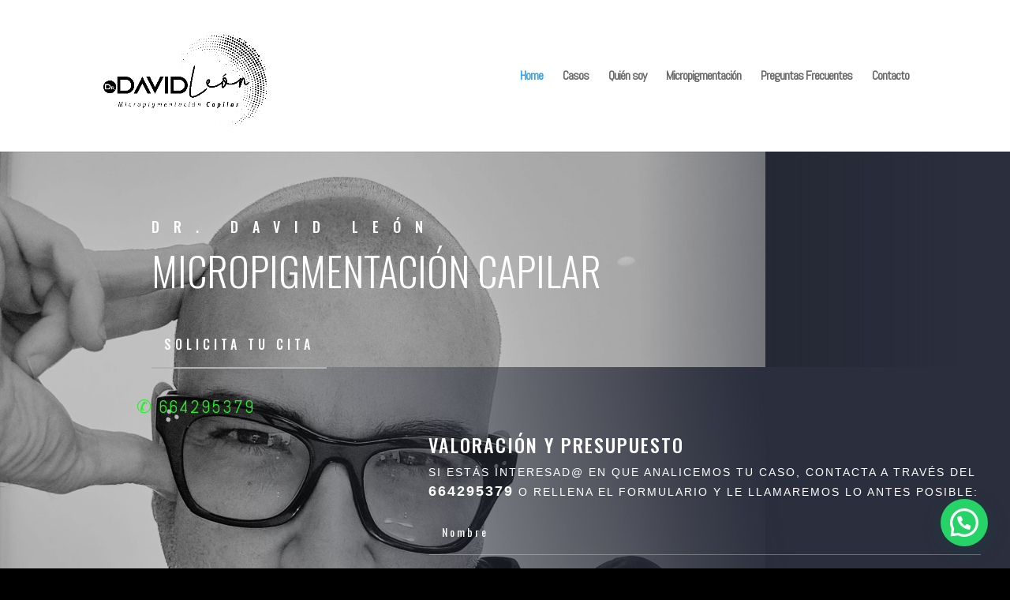

--- FILE ---
content_type: text/css
request_url: https://micropigmentacioncapilargalicia.com/wp-content/plugins/adapta-rgpd/assets/css/inform-box-simple.css?ver=1.3.9
body_size: 5
content:

.argpd-informar .argpd-mas{
	display: none;
}

.argpd-informar ul {
  list-style-type: disc;  
  color: #707070
  padding: 10px;
  margin: 15px 0;
}


--- FILE ---
content_type: text/css
request_url: https://micropigmentacioncapilargalicia.com/wp-content/et-cache/10/et-core-unified-deferred-10.min.css?ver=1766854064
body_size: 7574
content:
div.et_pb_section.et_pb_section_0{background-size:contain;background-position:left top;background-image:linear-gradient(90deg,rgba(0,0,0,0.22) 63%,#2a2e40 95%),url(https://micropigmentacioncapilargalicia.com/wp-content/uploads/2023/03/Experto-en-Micropigmentacion-capilar-scaled.jpg)!important}.et_pb_section_0{filter:saturate(82%);backface-visibility:hidden;filter:saturate(82%);backface-visibility:hidden}html:not(.et_fb_edit_enabled) #et-fb-app .et_pb_section_0:hover{filter:saturate(82%);filter:saturate(82%)}.et_pb_section_0.et_pb_section,.et_pb_section_5.et_pb_section{padding-bottom:0px;background-color:#2a2e40!important}.et_pb_row_1.et_pb_row{padding-bottom:0px!important;padding-left:10%!important;padding-bottom:0;padding-left:10%}.et_pb_row_1,body #page-container .et-db #et-boc .et-l .et_pb_row_1.et_pb_row,body.et_pb_pagebuilder_layout.single #page-container #et-boc .et-l .et_pb_row_1.et_pb_row,body.et_pb_pagebuilder_layout.single.et_full_width_page #page-container #et-boc .et-l .et_pb_row_1.et_pb_row,.et_pb_row_6,body #page-container .et-db #et-boc .et-l .et_pb_row_6.et_pb_row,body.et_pb_pagebuilder_layout.single #page-container #et-boc .et-l .et_pb_row_6.et_pb_row,body.et_pb_pagebuilder_layout.single.et_full_width_page #page-container #et-boc .et-l .et_pb_row_6.et_pb_row,.et_pb_row_7,body #page-container .et-db #et-boc .et-l .et_pb_row_7.et_pb_row,body.et_pb_pagebuilder_layout.single #page-container #et-boc .et-l .et_pb_row_7.et_pb_row,body.et_pb_pagebuilder_layout.single.et_full_width_page #page-container #et-boc .et-l .et_pb_row_7.et_pb_row{width:90%;max-width:90%}.et_pb_text_0{line-height:1.6em;line-height:1.6em;padding-top:3px!important;margin-top:0px!important;max-width:80%}.et_pb_text_0 h1{font-family:'Oswald',Helvetica,Arial,Lucida,sans-serif;font-weight:300;text-transform:uppercase;font-size:4vw;letter-spacing:0em;line-height:1.1em}.et_pb_text_0 h3,.et_pb_text_9 h3,.et_pb_text_16 h3{font-family:'Oswald',Helvetica,Arial,Lucida,sans-serif;text-transform:uppercase;font-size:12px;letter-spacing:1.5em;line-height:2.4em}body.iphone .et_pb_text_0 h3,body.iphone .et_pb_text_1 h3,body.iphone .et_pb_text_2 h3,body.iphone .et_pb_text_3 h3,body.iphone .et_pb_text_4 h3,body.iphone .et_pb_text_5 h3,body.iphone .et_pb_text_6 h3,body.iphone .et_pb_text_7 h3,body.iphone .et_pb_text_8 h3,body.safari .et_pb_text_9,body.iphone .et_pb_text_9,body.uiwebview .et_pb_text_9,body.uiwebview .et_pb_text_9 h2,body.iphone .et_pb_text_9 h2,body.safari .et_pb_text_10,body.iphone .et_pb_text_10,body.uiwebview .et_pb_text_10,body.uiwebview .et_pb_text_10 h2,body.iphone .et_pb_text_10 h2,body.safari .et_pb_text_11,body.iphone .et_pb_text_11,body.uiwebview .et_pb_text_11,body.uiwebview .et_pb_text_11 h2,body.iphone .et_pb_text_11 h2,body.safari .et_pb_text_12,body.iphone .et_pb_text_12,body.uiwebview .et_pb_text_12,body.uiwebview .et_pb_text_12 h2,body.iphone .et_pb_text_12 h2,body.safari .et_pb_text_13,body.iphone .et_pb_text_13,body.uiwebview .et_pb_text_13,body.uiwebview .et_pb_text_13 h2,body.iphone .et_pb_text_13 h2,body.safari .et_pb_text_14,body.iphone .et_pb_text_14,body.uiwebview .et_pb_text_14,body.uiwebview .et_pb_text_14 h2,body.iphone .et_pb_text_14 h2,body.safari .et_pb_text_15,body.iphone .et_pb_text_15,body.uiwebview .et_pb_text_15,body.uiwebview .et_pb_text_15 h2,body.iphone .et_pb_text_15 h2,body.safari .et_pb_text_16,body.iphone .et_pb_text_16,body.uiwebview .et_pb_text_16,body.iphone .et_pb_text_16 h3,body.safari .et_pb_text_17,body.iphone .et_pb_text_17,body.uiwebview .et_pb_text_17{font-variant-ligatures:no-common-ligatures}.et_pb_button_0_wrapper .et_pb_button_0,.et_pb_button_0_wrapper .et_pb_button_0:hover,.et_pb_button_2_wrapper .et_pb_button_2,.et_pb_button_2_wrapper .et_pb_button_2:hover,.et_pb_button_6_wrapper .et_pb_button_6,.et_pb_button_6_wrapper .et_pb_button_6:hover{padding-top:15px!important;padding-bottom:15px!important}body #page-container .et_pb_section .et_pb_button_0{color:#ffffff!important;border-width:0px!important;border-radius:0px;letter-spacing:5px;font-size:16px;font-family:'Oswald',Helvetica,Arial,Lucida,sans-serif!important;font-weight:500!important;text-transform:uppercase!important;background-color:rgba(0,0,0,0)}body #page-container .et_pb_section .et_pb_button_0,body #page-container .et_pb_section .et_pb_button_0:hover,body #page-container .et_pb_section .et_pb_button_2,body #page-container .et_pb_section .et_pb_button_2:hover,body #page-container .et_pb_section .et_pb_button_6,body #page-container .et_pb_section .et_pb_button_6:hover{padding-right:1em!important;padding-left:1em!important}body #page-container .et_pb_section .et_pb_button_0:before,body #page-container .et_pb_section .et_pb_button_0:after,body #page-container .et_pb_section .et_pb_contact_form_0.et_pb_contact_form_container.et_pb_module .et_pb_button:before,body #page-container .et_pb_section .et_pb_contact_form_0.et_pb_contact_form_container.et_pb_module .et_pb_button:after,body #page-container .et_pb_section .et_pb_button_1:before,body #page-container .et_pb_section .et_pb_button_1:after,body #page-container .et_pb_section .et_pb_button_2:before,body #page-container .et_pb_section .et_pb_button_2:after,body #page-container .et_pb_section .et_pb_button_3:before,body #page-container .et_pb_section .et_pb_button_3:after,body #page-container .et_pb_section .et_pb_button_6:before,body #page-container .et_pb_section .et_pb_button_6:after,body #page-container .et_pb_section .et_pb_cta_0.et_pb_promo .et_pb_promo_button.et_pb_button:before,body #page-container .et_pb_section .et_pb_cta_0.et_pb_promo .et_pb_promo_button.et_pb_button:after{display:none!important}.et_pb_button_0,.et_pb_button_6{box-shadow:0px 2px 0px 0px #b3b3b3;transition:box-shadow 300ms ease 0ms}.et_pb_button_0:hover,.et_pb_button_6:hover{box-shadow:0px 8px 0px 0px #b3b3b3}.et_pb_button_0,.et_pb_button_0:after,.et_pb_button_1,.et_pb_button_1:after,.et_pb_button_2,.et_pb_button_2:after,.et_pb_button_3,.et_pb_button_3:after,.et_pb_button_4,.et_pb_button_4:after,.et_pb_button_5,.et_pb_button_5:after,.et_pb_button_6,.et_pb_button_6:after{transition:all 300ms ease 0ms}.et_pb_row_2{background-image:linear-gradient(80deg,rgba(0,0,0,0) 25%,#2a2e40 77%)}.et_pb_row_2,body #page-container .et-db #et-boc .et-l .et_pb_row_2.et_pb_row,body.et_pb_pagebuilder_layout.single #page-container #et-boc .et-l .et_pb_row_2.et_pb_row,body.et_pb_pagebuilder_layout.single.et_full_width_page #page-container #et-boc .et-l .et_pb_row_2.et_pb_row,.et_pb_row_4,body #page-container .et-db #et-boc .et-l .et_pb_row_4.et_pb_row,body.et_pb_pagebuilder_layout.single #page-container #et-boc .et-l .et_pb_row_4.et_pb_row,body.et_pb_pagebuilder_layout.single.et_full_width_page #page-container #et-boc .et-l .et_pb_row_4.et_pb_row,.et_pb_row_14,body #page-container .et-db #et-boc .et-l .et_pb_row_14.et_pb_row,body.et_pb_pagebuilder_layout.single #page-container #et-boc .et-l .et_pb_row_14.et_pb_row,body.et_pb_pagebuilder_layout.single.et_full_width_page #page-container #et-boc .et-l .et_pb_row_14.et_pb_row,.et_pb_row_15,body #page-container .et-db #et-boc .et-l .et_pb_row_15.et_pb_row,body.et_pb_pagebuilder_layout.single #page-container #et-boc .et-l .et_pb_row_15.et_pb_row,body.et_pb_pagebuilder_layout.single.et_full_width_page #page-container #et-boc .et-l .et_pb_row_15.et_pb_row{width:100%;max-width:100%}.et_pb_text_1{margin-top:17px!important}.et_pb_text_2{line-height:1.6em;line-height:1.6em;padding-top:69px!important;padding-bottom:2px!important;margin-bottom:0px!important}.et_pb_text_2 h1{line-height:0.6em}.et_pb_text_2 h2{font-family:'Oswald',Helvetica,Arial,Lucida,sans-serif;text-transform:uppercase;letter-spacing:2px;line-height:0.8em;text-align:left}.et_pb_contact_field_0.et_pb_contact_field .input,.et_pb_contact_field_0.et_pb_contact_field .input[type="checkbox"]+label i,.et_pb_contact_field_0.et_pb_contact_field .input[type="radio"]+label i,.et_pb_contact_field_1.et_pb_contact_field .input,.et_pb_contact_field_1.et_pb_contact_field .input[type="checkbox"]+label i,.et_pb_contact_field_1.et_pb_contact_field .input[type="radio"]+label i,.et_pb_contact_field_2.et_pb_contact_field .input,.et_pb_contact_field_2.et_pb_contact_field .input[type="checkbox"]+label i,.et_pb_contact_field_2.et_pb_contact_field .input[type="radio"]+label i,.et_pb_contact_form_0 .input:focus,.et_pb_contact_form_0 .input[type="checkbox"]:active+label i,.et_pb_contact_form_0 .input[type="radio"]:active+label i,.et_pb_contact_field_0,.et_pb_contact_field_1,.et_pb_contact_field_2,.et_pb_contact_field_3{background-color:RGBA(255,255,255,0)}.et_pb_contact_field_0.et_pb_contact_field .input,.et_pb_contact_field_0.et_pb_contact_field .input[type="checkbox"]+label,.et_pb_contact_field_0.et_pb_contact_field .input[type="radio"]+label,.et_pb_contact_field_0.et_pb_contact_field .input[type="checkbox"]:checked+label i:before,.et_pb_contact_field_0.et_pb_contact_field .input::placeholder,.et_pb_contact_field_0.et_pb_contact_field .input:focus,.et_pb_contact_field_0.et_pb_contact_field .input[type="checkbox"]:active+label,.et_pb_contact_field_0.et_pb_contact_field .input[type="radio"]:active+label,.et_pb_contact_field_0.et_pb_contact_field .input[type="checkbox"]:checked:active+label i:before,.et_pb_contact_field_0.et_pb_contact_field .input:focus::placeholder,.et_pb_contact_field_1.et_pb_contact_field .input,.et_pb_contact_field_1.et_pb_contact_field .input[type="checkbox"]+label,.et_pb_contact_field_1.et_pb_contact_field .input[type="radio"]+label,.et_pb_contact_field_1.et_pb_contact_field .input[type="checkbox"]:checked+label i:before,.et_pb_contact_field_1.et_pb_contact_field .input::placeholder,.et_pb_contact_field_1.et_pb_contact_field .input:focus,.et_pb_contact_field_1.et_pb_contact_field .input[type="checkbox"]:active+label,.et_pb_contact_field_1.et_pb_contact_field .input[type="radio"]:active+label,.et_pb_contact_field_1.et_pb_contact_field .input[type="checkbox"]:checked:active+label i:before,.et_pb_contact_field_1.et_pb_contact_field .input:focus::placeholder,.et_pb_contact_field_2.et_pb_contact_field .input,.et_pb_contact_field_2.et_pb_contact_field .input[type="checkbox"]+label,.et_pb_contact_field_2.et_pb_contact_field .input[type="radio"]+label,.et_pb_contact_field_2.et_pb_contact_field .input[type="checkbox"]:checked+label i:before,.et_pb_contact_field_2.et_pb_contact_field .input::placeholder,.et_pb_contact_field_2.et_pb_contact_field .input:focus,.et_pb_contact_field_2.et_pb_contact_field .input[type="checkbox"]:active+label,.et_pb_contact_field_2.et_pb_contact_field .input[type="radio"]:active+label,.et_pb_contact_field_2.et_pb_contact_field .input[type="checkbox"]:checked:active+label i:before,.et_pb_contact_field_2.et_pb_contact_field .input:focus::placeholder,.et_pb_contact_field_3.et_pb_contact_field .input,.et_pb_contact_field_3.et_pb_contact_field .input[type="checkbox"]+label,.et_pb_contact_field_3.et_pb_contact_field .input[type="radio"]+label,.et_pb_contact_field_3.et_pb_contact_field .input[type="checkbox"]:checked+label i:before,.et_pb_contact_field_3.et_pb_contact_field .input::placeholder,.et_pb_contact_form_0 .input,.et_pb_contact_form_0 .input[type="checkbox"]+label,.et_pb_contact_form_0 .input[type="radio"]+label,.et_pb_contact_form_0 .input[type="checkbox"]:checked+label i:before,.et_pb_contact_form_0 .input::placeholder,.et_pb_contact_form_0 .input:focus,.et_pb_contact_form_0 .input[type="checkbox"]:active+label,.et_pb_contact_form_0 .input[type="radio"]:active+label,.et_pb_contact_form_0 .input[type="checkbox"]:checked:active+label i:before{color:#FFFFFF}.et_pb_contact_field_0.et_pb_contact_field .input::-webkit-input-placeholder{color:#FFFFFF}.et_pb_contact_field_0.et_pb_contact_field .input::-moz-placeholder{color:#FFFFFF}.et_pb_contact_field_0.et_pb_contact_field .input::-ms-input-placeholder{color:#FFFFFF}.et_pb_contact_field_0.et_pb_contact_field .input:focus::-webkit-input-placeholder{color:#FFFFFF}.et_pb_contact_field_0.et_pb_contact_field .input:focus::-moz-placeholder{color:#FFFFFF}.et_pb_contact_field_0.et_pb_contact_field .input:focus::-ms-input-placeholder{color:#FFFFFF}.et_pb_contact_field_1.et_pb_contact_field .input::-webkit-input-placeholder{color:#FFFFFF}.et_pb_contact_field_1.et_pb_contact_field .input::-moz-placeholder{color:#FFFFFF}.et_pb_contact_field_1.et_pb_contact_field .input::-ms-input-placeholder{color:#FFFFFF}.et_pb_contact_field_1.et_pb_contact_field .input:focus::-webkit-input-placeholder{color:#FFFFFF}.et_pb_contact_field_1.et_pb_contact_field .input:focus::-moz-placeholder{color:#FFFFFF}.et_pb_contact_field_1.et_pb_contact_field .input:focus::-ms-input-placeholder{color:#FFFFFF}.et_pb_contact_field_2.et_pb_contact_field .input::-webkit-input-placeholder{color:#FFFFFF}.et_pb_contact_field_2.et_pb_contact_field .input::-moz-placeholder{color:#FFFFFF}.et_pb_contact_field_2.et_pb_contact_field .input::-ms-input-placeholder{color:#FFFFFF}.et_pb_contact_field_2.et_pb_contact_field .input:focus::-webkit-input-placeholder{color:#FFFFFF}.et_pb_contact_field_2.et_pb_contact_field .input:focus::-moz-placeholder{color:#FFFFFF}.et_pb_contact_field_2.et_pb_contact_field .input:focus::-ms-input-placeholder{color:#FFFFFF}.et_pb_contact_field_3.et_pb_contact_field .input::-webkit-input-placeholder{color:#FFFFFF}.et_pb_contact_field_3.et_pb_contact_field .input::-moz-placeholder{color:#FFFFFF}.et_pb_contact_field_3.et_pb_contact_field .input::-ms-input-placeholder{color:#FFFFFF}.et_pb_contact_form_0 .input::-webkit-input-placeholder{color:#FFFFFF}.et_pb_contact_form_0 .input::-moz-placeholder{color:#FFFFFF}.et_pb_contact_form_0 .input::-ms-input-placeholder{color:#FFFFFF}.et_pb_contact_form_0 p .input:focus::-webkit-input-placeholder{color:#FFFFFF}.et_pb_contact_form_0 p .input:focus::-moz-placeholder{color:#FFFFFF}.et_pb_contact_form_0 p .input:focus:-ms-input-placeholder{color:#FFFFFF}.et_pb_contact_form_0 p textarea:focus::-webkit-input-placeholder{color:#FFFFFF}.et_pb_contact_form_0 p textarea:focus::-moz-placeholder{color:#FFFFFF}.et_pb_contact_form_0 p textarea:focus:-ms-input-placeholder{color:#FFFFFF}.et_pb_contact_field_0 .input+label,.et_pb_contact_field_0 .input+label i:before,.et_pb_contact_field_1 .input+label,.et_pb_contact_field_1 .input+label i:before,.et_pb_contact_field_2 .input+label,.et_pb_contact_field_2 .input+label i:before,.et_pb_contact_field_3 .input+label,.et_pb_contact_field_3 .input+label i:before,.et_pb_contact_form_0.et_pb_contact_form_container .et_pb_contact_right p{color:#FFFFFF!important}.et_pb_contact_field_0.et_pb_contact_field .input[type="radio"]:checked+label i:before,.et_pb_contact_field_0.et_pb_contact_field .input[type="radio"]:checked:active+label i:before,.et_pb_contact_field_1.et_pb_contact_field .input[type="radio"]:checked+label i:before,.et_pb_contact_field_1.et_pb_contact_field .input[type="radio"]:checked:active+label i:before,.et_pb_contact_field_2.et_pb_contact_field .input[type="radio"]:checked+label i:before,.et_pb_contact_field_2.et_pb_contact_field .input[type="radio"]:checked:active+label i:before,.et_pb_contact_field_3.et_pb_contact_field .input:focus,.et_pb_contact_field_3.et_pb_contact_field .input[type="checkbox"]:active+label i,.et_pb_contact_field_3.et_pb_contact_field .input[type="radio"]:active+label i,.et_pb_contact_field_3.et_pb_contact_field .input[type="radio"]:checked+label i:before,.et_pb_contact_form_0 .input[type="radio"]:checked+label i:before,.et_pb_contact_form_0 .input[type="radio"]:checked:active+label i:before{background-color:#FFFFFF}.et_pb_contact_field_3.et_pb_contact_field .input,.et_pb_contact_field_3.et_pb_contact_field .input[type="checkbox"]+label i,.et_pb_contact_field_3.et_pb_contact_field .input[type="radio"]+label i{background-color:rgba(224,43,32,0)}.et_pb_contact_field_3.et_pb_contact_field .input:focus,.et_pb_contact_field_3.et_pb_contact_field .input[type="checkbox"]:active+label,.et_pb_contact_field_3.et_pb_contact_field .input[type="radio"]:active+label,.et_pb_contact_field_3.et_pb_contact_field .input[type="checkbox"]:checked:active+label i:before,.et_pb_contact_field_3.et_pb_contact_field .input:focus::placeholder{color:rgba(255,255,255,0)}.et_pb_contact_field_3.et_pb_contact_field .input:focus::-webkit-input-placeholder{color:rgba(255,255,255,0)}.et_pb_contact_field_3.et_pb_contact_field .input:focus::-moz-placeholder{color:rgba(255,255,255,0)}.et_pb_contact_field_3.et_pb_contact_field .input:focus::-ms-input-placeholder{color:rgba(255,255,255,0)}.et_pb_contact_field_3.et_pb_contact_field .input[type="radio"]:checked:active+label i:before{background-color:rgba(255,255,255,0)}.et_pb_contact_form_0.et_pb_contact_form_container h1,.et_pb_contact_form_0.et_pb_contact_form_container h2.et_pb_contact_main_title,.et_pb_contact_form_0.et_pb_contact_form_container h3.et_pb_contact_main_title,.et_pb_contact_form_0.et_pb_contact_form_container h4.et_pb_contact_main_title,.et_pb_contact_form_0.et_pb_contact_form_container h5.et_pb_contact_main_title,.et_pb_contact_form_0.et_pb_contact_form_container h6.et_pb_contact_main_title{font-family:'Oswald',Helvetica,Arial,Lucida,sans-serif;font-weight:300;font-size:21px;color:#ffffff!important;letter-spacing:0.25em;line-height:1.6em;text-align:left}.et_pb_contact_form_0.et_pb_contact_form_container .input,.et_pb_contact_form_0.et_pb_contact_form_container .input::placeholder,.et_pb_contact_form_0.et_pb_contact_form_container .input[type=checkbox]+label,.et_pb_contact_form_0.et_pb_contact_form_container .input[type=radio]+label{font-family:'Oswald',Helvetica,Arial,Lucida,sans-serif;font-size:14px;letter-spacing:3px;line-height:1.8em}.et_pb_contact_form_0.et_pb_contact_form_container .input::-webkit-input-placeholder{font-family:'Oswald',Helvetica,Arial,Lucida,sans-serif;font-size:14px;letter-spacing:3px;line-height:1.8em}.et_pb_contact_form_0.et_pb_contact_form_container .input::-moz-placeholder{font-family:'Oswald',Helvetica,Arial,Lucida,sans-serif;font-size:14px;letter-spacing:3px;line-height:1.8em}.et_pb_contact_form_0.et_pb_contact_form_container .input:-ms-input-placeholder{font-family:'Oswald',Helvetica,Arial,Lucida,sans-serif;font-size:14px;letter-spacing:3px;line-height:1.8em}.et_pb_contact_form_0.et_pb_contact_form_container{background-color:RGBA(255,255,255,0);margin-top:0px!important}.et_pb_contact_form_0 input,.et_pb_contact_form_0 textarea,.et_pb_contact_form_0 label{text-align:left}.et_pb_contact_form_0.et_pb_contact_form_container .input,.et_pb_contact_form_0.et_pb_contact_form_container .input[type="checkbox"]+label i,.et_pb_contact_form_0.et_pb_contact_form_container .input[type="radio"]+label i{border-color:#FFFFFF #FFFFFF rgba(255,255,255,0.3) #FFFFFF;border-bottom-width:1px}.et_pb_contact_form_0{max-width:700px}body #page-container .et_pb_section .et_pb_contact_form_0.et_pb_contact_form_container.et_pb_module .et_pb_button{color:#000000!important;border-width:15px!important;border-color:rgba(0,0,0,0);border-radius:0px;letter-spacing:5px;font-size:15px;font-family:'Oswald',Helvetica,Arial,Lucida,sans-serif!important;font-weight:500!important;text-transform:uppercase!important;background-color:#FFFFFF!important}body #page-container .et_pb_section .et_pb_contact_form_0.et_pb_contact_form_container.et_pb_module .et_pb_button,body #page-container .et_pb_section .et_pb_contact_form_0.et_pb_contact_form_container.et_pb_module .et_pb_button:hover,body #page-container .et_pb_section .et_pb_cta_0.et_pb_promo .et_pb_promo_button.et_pb_button,body #page-container .et_pb_section .et_pb_cta_0.et_pb_promo .et_pb_promo_button.et_pb_button:hover{padding:0.3em 1em!important}.et_pb_contact_form_0 .input,.et_pb_contact_form_0 .input[type="checkbox"]+label i,.et_pb_contact_form_0 .input[type="radio"]+label i{background-color:rgba(0,0,0,0)}.et_pb_contact_form_0 .et_pb_contact_submit{box-shadow:0px 0px 0px 1px #ffffff}.et_pb_row_3,body #page-container .et-db #et-boc .et-l .et_pb_row_3.et_pb_row,body.et_pb_pagebuilder_layout.single #page-container #et-boc .et-l .et_pb_row_3.et_pb_row,body.et_pb_pagebuilder_layout.single.et_full_width_page #page-container #et-boc .et-l .et_pb_row_3.et_pb_row{width:106%;max-width:100%}.et_pb_row_4.et_pb_row{padding-top:0px!important;padding-bottom:0px!important;padding-top:0;padding-bottom:0}.et_pb_text_3 h2{font-family:'Oswald',Helvetica,Arial,Lucida,sans-serif;text-transform:uppercase;font-size:28px;letter-spacing:3px;line-height:1.8em}.et_pb_text_3{background-color:#ffffff;min-height:63px;padding-top:4px!important;padding-right:40px!important;padding-bottom:4px!important;padding-left:40px!important;margin-top:3px!important;margin-bottom:6px!important;transition:border-radius 300ms ease 0ms}.et_pb_text_4{line-height:2em;font-weight:600;line-height:2em;background-color:#ffffff;border-color:#fa2a20 #fa2a20 #fa2a20 #e6381b;padding-top:13px!important;padding-right:40px!important;padding-bottom:13px!important;padding-left:40px!important;margin-top:-8px!important;width:100%;box-shadow:0px 0px 0px 0px rgba(0,0,0,0.3);transition:padding 300ms ease 0ms,border 300ms ease 0ms,box-shadow 300ms ease 0ms}.et_pb_text_5{line-height:2em;font-weight:600;line-height:2em;background-color:#ffffff;border-color:#fa2a20 #fa2a20 #fa2a20 #e6381b;padding-top:13px!important;padding-right:40px!important;padding-bottom:13px!important;padding-left:40px!important;box-shadow:0px 0px 0px 0px rgba(0,0,0,0.3);transition:padding 300ms ease 0ms,border 300ms ease 0ms,box-shadow 300ms ease 0ms}.et_pb_text_6,.et_pb_text_7{line-height:2em;font-weight:600;line-height:2em;background-color:#ffffff;border-color:#fa2a20 #fa2a20 #fa2a20 #e6381b;min-height:65px;padding-top:9px!important;padding-right:34px!important;padding-bottom:23px!important;padding-left:40px!important;box-shadow:0px 0px 0px 0px rgba(0,0,0,0.3);transition:padding 300ms ease 0ms,border 300ms ease 0ms,box-shadow 300ms ease 0ms}.et_pb_text_9{line-height:1.6em;letter-spacing:3px;line-height:1.6em;background-color:#000000;min-height:101px;padding-top:40px!important;padding-bottom:40px!important;margin-top:0px!important;margin-bottom:87px!important}.et_pb_text_9 h2{font-family:'Oswald',Helvetica,Arial,Lucida,sans-serif;font-weight:600;font-size:70px;letter-spacing:7px;line-height:1.4em}.et_pb_button_1_wrapper .et_pb_button_1,.et_pb_button_1_wrapper .et_pb_button_1:hover{padding-top:13px!important;padding-right:29px!important;padding-bottom:10px!important;padding-left:30px!important}.et_pb_button_1_wrapper{margin-top:4px!important;margin-bottom:32px!important}body #page-container .et_pb_section .et_pb_button_1{color:#ffffff!important;border-width:2px!important;border-color:#6b6b6b;border-radius:1px;letter-spacing:5px;font-size:21px;font-family:'Oswald',Helvetica,Arial,Lucida,sans-serif!important;text-transform:uppercase!important;background-color:rgba(255,255,255,0)}.et_pb_button_1_wrapper a{transform:scaleX(0.86) scaleY(0.86)}.et_pb_button_1{transition:box-shadow 300ms ease 0ms}div.et_pb_section.et_pb_section_1{background-image:linear-gradient(38deg,rgba(255,255,255,0.72) 0%,rgba(255,255,255,0.86) 68%),url(https://micropigmentacioncapilargalicia.com/wp-content/uploads/2021/03/micro-pig.galicia-home.jpg)!important}.et_pb_section_1.et_pb_section{padding-top:0vw;padding-bottom:0vw;margin-top:-75px;margin-bottom:55px}.et_pb_section_1{top:183px;bottom:auto;transition:border-radius 300ms ease 0ms}.et_pb_section_1.section_has_divider.et_pb_top_divider .et_pb_top_inside_divider{background-image:url([data-uri]);background-size:100% 110px;top:0;height:110px;z-index:10;transform:scale(1,1)}.et_pb_row_5{min-height:418.5px;transition:border-radius 300ms ease 0ms}.et_pb_row_5.et_pb_row{padding-top:34px!important;margin-top:131px!important;margin-right:auto!important;margin-left:auto!important;padding-top:34px}.et_pb_text_10.et_pb_text{color:#000000!important}.et_pb_text_10{line-height:2em;line-height:2em;padding-top:95px!important;margin-top:-20px!important}.et_pb_text_10 h1{font-size:24px;line-height:0.7em}.et_pb_text_10 h2{font-family:'Oswald',Helvetica,Arial,Lucida,sans-serif;font-weight:300;text-transform:uppercase;font-size:42px;letter-spacing:-3px;line-height:1.2em}body #page-container .et_pb_section .et_pb_button_2,body #page-container .et_pb_section .et_pb_button_6{color:#000000!important;border-width:0px!important;border-radius:0px;letter-spacing:5px;font-size:16px;font-family:'Oswald',Helvetica,Arial,Lucida,sans-serif!important;font-weight:500!important;text-transform:uppercase!important;background-color:rgba(0,0,0,0)}.et_pb_button_2{box-shadow:0px 2px 0px 0px #fa2a20;transition:box-shadow 300ms ease 0ms}.et_pb_button_2:hover{box-shadow:0px 8px 0px 0px #fa2a20}div.et_pb_section.et_pb_section_2{background-size:contain;background-position:left bottom 0px;background-image:linear-gradient(131deg,rgba(36,36,36,0.5) 2%,rgba(16,23,45,0.85) 44%),url(https://micropigmentacioncapilargalicia.com/wp-content/uploads/2021/03/MICROPIGMENTACION-HOME.jpg)!important}.et_pb_section_2{min-height:486px;margin-left:auto!important;margin-right:0px!important;z-index:10;box-shadow:-100px -40px 60px 0px #ffffff;transform:translateX(-3px) translateY(208px)}.et_pb_section_2.et_pb_section{padding-top:0px;padding-right:0px;padding-bottom:0px;padding-left:0px;margin-bottom:-8vw;background-color:#000000!important}.et_pb_row_6.et_pb_row{padding-top:0px!important;padding-bottom:0px!important;margin-top:0px!important;padding-top:0;padding-bottom:0px}.et_pb_row_6,.et_pb_row_7,.et_pb_section_4,.et_pb_row_12{transition:border-radius 300ms ease 0ms}.et_pb_image_0 .et_pb_image_wrap img{height:391px;max-height:1000px;width:auto}.et_pb_image_0{margin-top:25px!important;max-width:100%;text-align:center}.et_pb_button_3_wrapper .et_pb_button_3,.et_pb_button_3_wrapper .et_pb_button_3:hover{padding-top:11px!important;padding-right:5px!important;padding-bottom:11px!important;padding-left:5px!important}.et_pb_button_3_wrapper{margin-top:-60px!important}body #page-container .et_pb_section .et_pb_button_3{color:#FFFFFF!important;border-width:1px!important;border-color:#000000;border-radius:0px;letter-spacing:5px;font-size:18px;font-family:'Oswald',Helvetica,Arial,Lucida,sans-serif!important;font-weight:500!important;text-transform:uppercase!important;background-color:#000000}.et_pb_button_3{box-shadow:0px 2px 18px 0px #FFFFFF;transition:box-shadow 300ms ease 0ms}.et_pb_button_3:hover{box-shadow:0px 8px 18px 0px #FFFFFF}.et_pb_image_1 .et_pb_image_wrap img{height:440px;max-height:1000px;width:auto}.et_pb_image_1{padding-top:0px;margin-top:23px!important;max-width:100%;text-align:center}.et_pb_image_2{filter:saturate(102%) brightness(104%);backface-visibility:hidden;padding-top:23px;padding-bottom:1px;padding-left:0px;margin-top:10px!important;margin-bottom:1px!important;text-align:center}html:not(.et_fb_edit_enabled) #et-fb-app .et_pb_image_2:hover{filter:saturate(102%) brightness(104%)}.et_pb_image_2 .et_pb_image_wrap img{height:408px;width:auto}.et_pb_row_7.et_pb_row{padding-top:0px!important;padding-right:0px!important;padding-bottom:0px!important;padding-left:0px!important;margin-right:auto!important;margin-bottom:78px!important;margin-left:auto!important;padding-top:0;padding-right:0px;padding-bottom:0;padding-left:0px}.et_pb_button_4_wrapper{margin-top:226px!important}body #page-container .et_pb_section .et_pb_button_4{color:#FFFFFF!important;font-size:26px}body #page-container .et_pb_section .et_pb_button_4:after{font-size:1.6em}body.et_button_custom_icon #page-container .et_pb_button_4:after{font-size:26px}.et_pb_image_3{padding-top:12px;padding-right:26px;padding-bottom:0px;padding-left:25px;margin-top:17px!important;margin-right:-1px!important;margin-bottom:7px!important;margin-left:-17px!important;text-align:left;margin-left:0}.et_pb_image_4,.et_pb_image_5,.et_pb_image_11{text-align:left;margin-left:0}.et_pb_image_6{filter:saturate(0%) brightness(116%);backface-visibility:hidden;padding-top:37px;padding-bottom:0px;text-align:left;margin-left:0}html:not(.et_fb_edit_enabled) #et-fb-app .et_pb_image_6:hover{filter:saturate(0%) brightness(116%)}.et_pb_image_7{filter:saturate(101%);backface-visibility:hidden;padding-top:0px;padding-right:4px;padding-bottom:12px;padding-left:9px;margin-top:182px!important;margin-right:0px!important;margin-bottom:48px!important;margin-left:34px!important;width:100%;max-width:100%!important;text-align:right;margin-right:0}html:not(.et_fb_edit_enabled) #et-fb-app .et_pb_image_7:hover{filter:saturate(101%)}.et_pb_image_7 .et_pb_image_wrap{box-shadow:0px 45px 90px -22px rgba(0,0,0,0.3)}.et_pb_image_7 .et_pb_image_wrap,.et_pb_image_7 img{width:100%}.et_pb_row_8.et_pb_row{padding-bottom:131px!important;margin-right:auto!important;margin-bottom:119px!important;margin-left:auto!important;padding-bottom:131px}.et_pb_image_8{padding-top:0px;margin-top:-62px!important;text-align:left;margin-left:0}.et_pb_image_9{padding-top:33px;margin-top:-75px!important;width:97%;text-align:left;margin-left:0}.et_pb_image_10{padding-top:0px;padding-right:0px;margin-top:39px!important;margin-right:-7px!important;margin-left:13px!important;width:99%;max-width:87%;transform:scaleX(1.36) scaleY(1.36);transform-origin:6% 38%;text-align:left;margin-left:0}.et_pb_section_3{min-height:1536.7px;transition:border-radius 300ms ease 0ms}.et_pb_section_3.et_pb_section{padding-top:300px;padding-bottom:0px;margin-top:-83px;margin-bottom:-70px}.et_pb_row_9{min-height:463px;transition:border-radius 300ms ease 0ms}.et_pb_text_11{line-height:1.9em;line-height:1.9em;max-width:800px}.et_pb_text_11 h1{font-size:21px}.et_pb_text_11 h2,.et_pb_text_15 h2{font-family:'Oswald',Helvetica,Arial,Lucida,sans-serif;font-weight:300;text-transform:uppercase;font-size:60px;letter-spacing:15px;line-height:1.4em}.et_pb_row_10.et_pb_row{padding-top:0px!important;padding-right:0px!important;padding-bottom:0px!important;padding-left:0px!important;padding-top:0;padding-right:0px;padding-bottom:0;padding-left:0px}.et_pb_text_12{line-height:2em;line-height:2em;background-color:#2a2e40;padding-top:11px!important;padding-right:40px!important;padding-bottom:11px!important;padding-left:40px!important;box-shadow:0px 70px 120px -42px rgba(0,0,0,0.3);transition:box-shadow 300ms ease 0ms}.et_pb_text_12 h3,.et_pb_text_13 h3,.et_pb_text_14 h3,.et_pb_text_17 h3{font-family:'Oswald',Helvetica,Arial,Lucida,sans-serif;text-transform:uppercase;font-size:26px;letter-spacing:3px;line-height:1.8em}.et_pb_text_12:hover,.et_pb_text_17:hover,.et_pb_cta_0:hover{box-shadow:0px 70px 160px -42px rgba(0,0,0,0.3)}.et_pb_text_13{line-height:2em;line-height:2em;background-color:#6b6b6b;padding-top:69px!important;padding-right:40px!important;padding-bottom:69px!important;padding-left:40px!important;box-shadow:-50px 70px 120px -42px rgba(0,0,0,0.3);transition:box-shadow 300ms ease 0ms}.et_pb_text_13:hover{box-shadow:-50px 70px 160px -42px rgba(0,0,0,0.3)}.et_pb_text_14{line-height:2em;line-height:2em;background-color:#ededed;padding-top:22px!important;padding-right:40px!important;padding-bottom:22px!important;padding-left:44px!important;margin-top:9px!important;margin-right:0px!important;margin-left:0px!important;box-shadow:50px 70px 120px -42px rgba(0,0,0,0.3);transition:box-shadow 300ms ease 0ms}.et_pb_text_14:hover{box-shadow:50px 70px 160px -42px rgba(0,0,0,0.3)}.et_pb_button_5_wrapper .et_pb_button_5,.et_pb_button_5_wrapper .et_pb_button_5:hover{padding-right:0px!important;padding-left:9px!important}.et_pb_button_5_wrapper{margin-top:33px!important;margin-right:29px!important;margin-left:56px!important}body #page-container .et_pb_section .et_pb_button_5{color:#6b6b6b!important}.et_pb_section_4.et_pb_section{padding-top:81px}.et_pb_text_15{line-height:2em;line-height:2em;max-width:800px}.et_pb_row_13.et_pb_row{padding-top:27px!important;padding-right:0px!important;padding-bottom:27px!important;padding-left:0px!important;padding-top:27px;padding-right:0px;padding-bottom:27px;padding-left:0}.et_pb_testimonial_0.et_pb_testimonial .et_pb_testimonial_content,.et_pb_testimonial_1.et_pb_testimonial .et_pb_testimonial_content,.et_pb_testimonial_2.et_pb_testimonial .et_pb_testimonial_content,.et_pb_testimonial_3.et_pb_testimonial .et_pb_testimonial_content,.et_pb_testimonial_4.et_pb_testimonial .et_pb_testimonial_content,.et_pb_testimonial_5.et_pb_testimonial .et_pb_testimonial_content,.et_pb_cta_0.et_pb_promo .et_pb_promo_description div{line-height:2em}.et_pb_testimonial_0 .et_pb_testimonial_portrait:before,.et_pb_testimonial_1 .et_pb_testimonial_portrait:before,.et_pb_testimonial_2 .et_pb_testimonial_portrait:before,.et_pb_testimonial_3 .et_pb_testimonial_portrait:before,.et_pb_testimonial_4 .et_pb_testimonial_portrait:before,.et_pb_testimonial_5 .et_pb_testimonial_portrait:before{box-shadow:0px 12px 18px -6px rgba(0,0,0,0.3)}.et_pb_testimonial_0.et_pb_testimonial:before,.et_pb_testimonial_1.et_pb_testimonial:before,.et_pb_testimonial_2.et_pb_testimonial:before,.et_pb_testimonial_3.et_pb_testimonial:before,.et_pb_testimonial_4.et_pb_testimonial:before,.et_pb_testimonial_5.et_pb_testimonial:before{color:rgba(0,0,0,0);background-color:rgba(0,0,0,0)}div.et_pb_section.et_pb_section_5{background-image:radial-gradient(circle at center,rgba(42,46,64,0) 0%,#2a2e40 70%),url(https://micropigmentacioncapilargalicia.com/wp-content/uploads/2021/03/e5d0a479-e168-4a09-a9ae-0e5051d024ae.jpg)!important}.et_pb_row_14{min-height:194px}.et_pb_text_16.et_pb_text{color:#ffffff!important}.et_pb_text_16{line-height:1.5em;font-size:8px;line-height:1.5em;max-width:80%}.et_pb_text_16 h1{font-size:15px;color:#ffffff!important}.et_pb_text_16 h2{font-family:'Oswald',Helvetica,Arial,Lucida,sans-serif;font-weight:300;text-transform:uppercase;font-size:6vw;letter-spacing:0.35em;line-height:1.2em}.et_pb_text_17{line-height:2em;line-height:2em;background-color:rgba(71,71,71,0.56);padding-top:40px!important;padding-right:40px!important;padding-bottom:40px!important;padding-left:40px!important;box-shadow:0px 70px 120px -42px rgba(0,0,0,0.3);transition:box-shadow 300ms ease 0ms}.et_pb_cta_0.et_pb_promo h2,.et_pb_cta_0.et_pb_promo h1.et_pb_module_header,.et_pb_cta_0.et_pb_promo h3.et_pb_module_header,.et_pb_cta_0.et_pb_promo h4.et_pb_module_header,.et_pb_cta_0.et_pb_promo h5.et_pb_module_header,.et_pb_cta_0.et_pb_promo h6.et_pb_module_header{font-family:'Oswald',Helvetica,Arial,Lucida,sans-serif!important;text-transform:uppercase!important;font-size:26px!important;letter-spacing:3px!important;line-height:1.8em!important}.et_pb_cta_0.et_pb_promo{background-color:rgba(255,255,255,0.45);padding-top:40px!important;padding-right:40px!important;padding-bottom:40px!important;padding-left:40px!important}body #page-container .et_pb_section .et_pb_cta_0.et_pb_promo .et_pb_promo_button.et_pb_button{color:#474747!important;border-width:13px!important;border-color:rgba(0,0,0,0);border-radius:0px;letter-spacing:5px;font-size:16px;font-family:'Oswald',Helvetica,Arial,Lucida,sans-serif!important;font-weight:500!important;text-transform:uppercase!important;background-color:rgba(0,0,0,0)}.et_pb_cta_0{box-shadow:0px 70px 120px -42px rgba(0,0,0,0.3);transition:box-shadow 300ms ease 0ms}.et_pb_cta_0 .et_pb_button{box-shadow:0px 0px 0px 1px #474747}.et_pb_contact_field_0.et_pb_contact_field .et_pb_contact_field_options_title,.et_pb_contact_form_container .et_pb_contact_field_0.et_pb_contact_field .input,.et_pb_contact_form_container .et_pb_contact_field_0.et_pb_contact_field .input::placeholder,.et_pb_contact_form_container .et_pb_contact_field_0.et_pb_contact_field .input[type=checkbox]+label,.et_pb_contact_form_container .et_pb_contact_field_0.et_pb_contact_field .input[type=radio]+label,.et_pb_contact_field_1.et_pb_contact_field .et_pb_contact_field_options_title,.et_pb_contact_form_container .et_pb_contact_field_1.et_pb_contact_field .input,.et_pb_contact_form_container .et_pb_contact_field_1.et_pb_contact_field .input::placeholder,.et_pb_contact_form_container .et_pb_contact_field_1.et_pb_contact_field .input[type=checkbox]+label,.et_pb_contact_form_container .et_pb_contact_field_1.et_pb_contact_field .input[type=radio]+label{font-size:14px}.et_pb_contact_form_container .et_pb_contact_field_0.et_pb_contact_field .input::-webkit-input-placeholder{font-size:14px}.et_pb_contact_form_container .et_pb_contact_field_0.et_pb_contact_field .input::-moz-placeholder{font-size:14px}.et_pb_contact_form_container .et_pb_contact_field_0.et_pb_contact_field .input:-ms-input-placeholder{font-size:14px}.et_pb_contact_form_container .et_pb_contact_field_1.et_pb_contact_field .input::-webkit-input-placeholder{font-size:14px}.et_pb_contact_form_container .et_pb_contact_field_1.et_pb_contact_field .input::-moz-placeholder{font-size:14px}.et_pb_contact_form_container .et_pb_contact_field_1.et_pb_contact_field .input:-ms-input-placeholder{font-size:14px}.et_pb_contact_field_2.et_pb_contact_field .et_pb_contact_field_options_title,.et_pb_contact_form_container .et_pb_contact_field_2.et_pb_contact_field .input,.et_pb_contact_form_container .et_pb_contact_field_2.et_pb_contact_field .input::placeholder,.et_pb_contact_form_container .et_pb_contact_field_2.et_pb_contact_field .input[type=checkbox]+label,.et_pb_contact_form_container .et_pb_contact_field_2.et_pb_contact_field .input[type=radio]+label{font-size:10px;letter-spacing:1px;line-height:1.3em;text-align:left}.et_pb_contact_form_container .et_pb_contact_field_2.et_pb_contact_field .input::-webkit-input-placeholder{font-size:10px;letter-spacing:1px;line-height:1.3em;text-align:left}.et_pb_contact_form_container .et_pb_contact_field_2.et_pb_contact_field .input::-moz-placeholder{font-size:10px;letter-spacing:1px;line-height:1.3em;text-align:left}.et_pb_contact_form_container .et_pb_contact_field_2.et_pb_contact_field .input:-ms-input-placeholder{font-size:10px;letter-spacing:1px;line-height:1.3em;text-align:left}.et_pb_contact_field_2 input,.et_pb_contact_field_2 textarea,.et_pb_contact_field_2 label{text-align:justify}p.et_pb_contact_field_2{padding-top:0px;padding-bottom:0px}.et_pb_contact_form_container .et_pb_contact_field_2.et_pb_contact_field{margin-top:-30px!important;margin-bottom:5px!important}.et_pb_contact_field_3.et_pb_contact_field .et_pb_contact_field_options_title,.et_pb_contact_form_container .et_pb_contact_field_3.et_pb_contact_field .input,.et_pb_contact_form_container .et_pb_contact_field_3.et_pb_contact_field .input::placeholder,.et_pb_contact_form_container .et_pb_contact_field_3.et_pb_contact_field .input[type=checkbox]+label,.et_pb_contact_form_container .et_pb_contact_field_3.et_pb_contact_field .input[type=radio]+label{font-size:13px}.et_pb_contact_form_container .et_pb_contact_field_3.et_pb_contact_field .input::-webkit-input-placeholder{font-size:13px}.et_pb_contact_form_container .et_pb_contact_field_3.et_pb_contact_field .input::-moz-placeholder{font-size:13px}.et_pb_contact_form_container .et_pb_contact_field_3.et_pb_contact_field .input:-ms-input-placeholder{font-size:13px}.et_pb_contact_form_container .et_pb_contact_field_3.et_pb_contact_field .input,.et_pb_contact_form_container .et_pb_contact_field_3.et_pb_contact_field .input[type="checkbox"]+label i,.et_pb_contact_form_container .et_pb_contact_field_3.et_pb_contact_field .input[type="radio"]+label i{border-width:1px;border-color:#FFFFFF}.et_pb_column_5{background-image:linear-gradient(180deg,rgba(255,255,255,0) 50%,#ffffff 50%)}.et_pb_column_8{top:-6px;bottom:auto}.et_pb_column_23{padding-top:100px}.et_pb_column_30{padding-bottom:40px}.et_pb_column_31{background-color:RGBA(0,0,0,0);padding-right:40px;padding-bottom:60px;padding-left:40px}.et_pb_row_0.et_pb_row,.et_pb_row_11.et_pb_row{padding-top:0px!important;padding-right:0px!important;padding-bottom:0px!important;padding-left:0px!important;margin-left:0px!important;margin-right:auto!important;padding-top:0;padding-right:0px;padding-bottom:0;padding-left:0px}.et_pb_row_2.et_pb_row{padding-top:20px!important;padding-right:20px!important;padding-bottom:0px!important;padding-left:20px!important;margin-left:auto!important;margin-right:0px!important;padding-top:20px;padding-right:20px;padding-bottom:0;padding-left:20px}.et_pb_row_3.et_pb_row{padding-top:0px!important;padding-right:0px!important;padding-bottom:0px!important;padding-left:0px!important;margin-right:-1px!important;margin-bottom:29px!important;margin-left:3px!important;margin-left:0px!important;margin-right:auto!important;padding-top:0;padding-right:0px;padding-bottom:0;padding-left:0px}.et_pb_text_4:hover,.et_pb_text_5:hover,.et_pb_text_6:hover,.et_pb_text_7:hover{border-left-width:8px;padding-right:32px!important;box-shadow:0px 0px 40px 0px rgba(0,0,0,0.3)}.et_pb_image_0.et_pb_module,.et_pb_text_15.et_pb_module{margin-left:auto!important;margin-right:auto!important}.et_pb_image_1.et_pb_module,.et_pb_image_10.et_pb_module{margin-left:0px!important;margin-right:auto!important}.et_pb_text_11.et_pb_module{margin-left:auto!important;margin-right:0px!important}.et_pb_row_14.et_pb_row{padding-left:10%!important;margin-left:auto!important;margin-right:0px!important;padding-left:10%}.et_pb_row_15.et_pb_row{padding-top:0px!important;padding-right:0px!important;padding-bottom:0px!important;padding-left:10%!important;margin-left:auto!important;margin-right:0px!important;padding-top:0;padding-right:0px;padding-bottom:0;padding-left:10%}@media only screen and (min-width:981px){.et_pb_section_2{max-width:100%}}@media only screen and (max-width:980px){.et_pb_row_1.et_pb_row{padding-bottom:40px!important;padding-left:0%!important;padding-bottom:40px!important;padding-left:0%!important}.et_pb_text_0 h1,.et_pb_text_16 h2{font-size:40px;line-height:1.5em}.et_pb_text_0 h3,.et_pb_text_9 h3,.et_pb_text_16 h3{font-size:10px}.et_pb_contact_form_0.et_pb_contact_form_container .input,.et_pb_contact_form_0.et_pb_contact_form_container .input[type="checkbox"]+label i,.et_pb_contact_form_0.et_pb_contact_form_container .input[type="radio"]+label i{border-bottom-width:1px;border-bottom-color:rgba(255,255,255,0.3)}.et_pb_text_4,.et_pb_text_5,.et_pb_text_6,.et_pb_text_7{border-left-color:#e6381b}.et_pb_text_9 h2,.et_pb_text_10 h2,.et_pb_text_11 h2,.et_pb_text_15 h2{font-size:40px;letter-spacing:10px}body.logged-in.admin-bar .et_pb_section_1{top:183px}.et_pb_section_1{top:183px;bottom:auto;left:0px;right:auto}.et_pb_section_2.et_pb_section{margin-bottom:0vw}.et_pb_section_2{transform:translateX(-7px) translateY(147px)}.et_pb_image_0 .et_pb_image_wrap img,.et_pb_image_1 .et_pb_image_wrap img,.et_pb_image_2 .et_pb_image_wrap img,.et_pb_image_3 .et_pb_image_wrap img,.et_pb_image_4 .et_pb_image_wrap img,.et_pb_image_5 .et_pb_image_wrap img,.et_pb_image_6 .et_pb_image_wrap img,.et_pb_image_8 .et_pb_image_wrap img,.et_pb_image_9 .et_pb_image_wrap img,.et_pb_image_10 .et_pb_image_wrap img,.et_pb_image_11 .et_pb_image_wrap img{width:auto}.et_pb_button_3_wrapper{margin-top:40px!important;margin-right:40px!important}body #page-container .et_pb_section .et_pb_button_4:after,body #page-container .et_pb_section .et_pb_button_5:after{display:inline-block;opacity:0}body #page-container .et_pb_section .et_pb_button_4:hover:after,body #page-container .et_pb_section .et_pb_button_5:hover:after{opacity:1}.et_pb_image_7{margin-bottom:0px!important;text-align:center;margin-left:auto;margin-right:auto}.et_pb_image_9{margin-top:-55px!important}.et_pb_row_14.et_pb_row,.et_pb_row_15.et_pb_row{padding-right:10%!important;padding-left:10%!important;padding-right:10%!important;padding-left:10%!important}.et_pb_column_23{padding-top:0px}.et_pb_column_30{padding-top:40px}}@media only screen and (max-width:767px){.et_pb_text_0 h1{font-size:28px;line-height:1.5em}.et_pb_text_0 h3,.et_pb_text_16 h3{font-size:10px;letter-spacing:3px}.et_pb_text_2 h2,.et_pb_contact_form_0.et_pb_contact_form_container h1,.et_pb_contact_form_0.et_pb_contact_form_container h2.et_pb_contact_main_title,.et_pb_contact_form_0.et_pb_contact_form_container h3.et_pb_contact_main_title,.et_pb_contact_form_0.et_pb_contact_form_container h4.et_pb_contact_main_title,.et_pb_contact_form_0.et_pb_contact_form_container h5.et_pb_contact_main_title,.et_pb_contact_form_0.et_pb_contact_form_container h6.et_pb_contact_main_title,.et_pb_text_12 h3,.et_pb_text_13 h3,.et_pb_text_14 h3,.et_pb_text_17 h3{font-size:20px}.et_pb_contact_form_0.et_pb_contact_form_container .input,.et_pb_contact_form_0.et_pb_contact_form_container .input[type="checkbox"]+label i,.et_pb_contact_form_0.et_pb_contact_form_container .input[type="radio"]+label i{border-bottom-width:1px;border-bottom-color:rgba(255,255,255,0.3)}.et_pb_text_4,.et_pb_text_5,.et_pb_text_6,.et_pb_text_7{border-left-color:#e6381b}.et_pb_text_9 h2{font-size:30px;letter-spacing:7px}.et_pb_text_9 h3{font-size:10px}body.logged-in.admin-bar .et_pb_section_1{top:1px}.et_pb_section_1{top:1px;bottom:auto;left:0px;right:auto}.et_pb_row_5.et_pb_row{padding-top:114px!important;padding-top:114px!important}.et_pb_row_5{display:none!important}.et_pb_text_10 h2{font-size:20px;letter-spacing:3px}.et_pb_section_2{transform:translateX(2px) translateY(-8px)}.et_pb_image_0 .et_pb_image_wrap img,.et_pb_image_1 .et_pb_image_wrap img,.et_pb_image_2 .et_pb_image_wrap img,.et_pb_image_3 .et_pb_image_wrap img,.et_pb_image_4 .et_pb_image_wrap img,.et_pb_image_5 .et_pb_image_wrap img,.et_pb_image_6 .et_pb_image_wrap img,.et_pb_image_8 .et_pb_image_wrap img,.et_pb_image_9 .et_pb_image_wrap img,.et_pb_image_10 .et_pb_image_wrap img,.et_pb_image_11 .et_pb_image_wrap img{width:auto}.et_pb_button_3_wrapper{margin-top:40px!important;margin-bottom:40px!important;margin-left:39px!important}.et_pb_image_1{margin-top:46px!important}.et_pb_button_4_wrapper{margin-top:30px!important;margin-left:-12px!important}body #page-container .et_pb_section .et_pb_button_4:after,body #page-container .et_pb_section .et_pb_button_5:after{display:inline-block;opacity:0}body #page-container .et_pb_section .et_pb_button_4:hover:after,body #page-container .et_pb_section .et_pb_button_5:hover:after{opacity:1}.et_pb_image_7{margin-top:17px!important;margin-right:-17px!important;margin-bottom:21px!important;margin-left:-4px!important}.et_pb_image_8{margin-top:-108px!important}.et_pb_image_9{margin-top:-39px!important}.et_pb_section_3.et_pb_section{padding-top:53px}.et_pb_text_11 h2,.et_pb_text_15 h2{font-size:30px;letter-spacing:5px}.et_pb_text_16 h2{font-size:30px;line-height:1.5em}.et_pb_row_15.et_pb_row{padding-right:0%!important;padding-left:0%!important;padding-right:0%!important;padding-left:0%!important}.et_pb_cta_0.et_pb_promo h2,.et_pb_cta_0.et_pb_promo h1.et_pb_module_header,.et_pb_cta_0.et_pb_promo h3.et_pb_module_header,.et_pb_cta_0.et_pb_promo h4.et_pb_module_header,.et_pb_cta_0.et_pb_promo h5.et_pb_module_header,.et_pb_cta_0.et_pb_promo h6.et_pb_module_header{font-size:20px!important}.et_pb_column_30{padding-top:20px;padding-right:10%;padding-left:10%}}